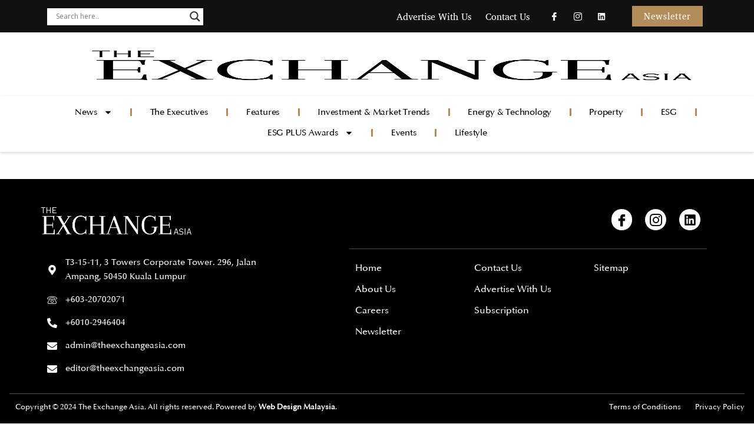

--- FILE ---
content_type: text/css
request_url: https://theexchangeasia.com/wp-content/uploads/elementor/css/post-15.css?ver=1749519991
body_size: 1583
content:
.elementor-kit-15{--e-global-color-primary:#010101;--e-global-color-secondary:#010101;--e-global-color-text:#606161;--e-global-color-accent:#B28D5A;--e-global-color-308e809:#B28D5A;--e-global-color-a291686:#B28D5A;--e-global-color-9eaa092:#DCDCDC;--e-global-color-a954db2:#F4F4F4;--e-global-color-651faef:#FFFFFF;--e-global-color-2db06a9:#FFFFFF00;--e-global-typography-primary-font-family:"Optima Medium";--e-global-typography-primary-font-size:49px;--e-global-typography-primary-font-weight:500;--e-global-typography-primary-text-transform:capitalize;--e-global-typography-primary-line-height:1em;--e-global-typography-primary-letter-spacing:0px;--e-global-typography-secondary-font-family:"Optima Medium";--e-global-typography-secondary-font-size:38px;--e-global-typography-secondary-font-weight:500;--e-global-typography-secondary-line-height:1em;--e-global-typography-secondary-letter-spacing:-1px;--e-global-typography-text-font-family:"Poppins";--e-global-typography-text-font-size:13px;--e-global-typography-text-font-weight:500;--e-global-typography-text-text-transform:capitalize;--e-global-typography-text-line-height:1em;--e-global-typography-text-letter-spacing:1px;--e-global-typography-accent-font-family:"Poppins";--e-global-typography-accent-font-size:18px;--e-global-typography-accent-font-weight:500;--e-global-typography-accent-line-height:1.4em;--e-global-typography-b2ce6af-font-family:"Inter";--e-global-typography-b2ce6af-font-size:16px;--e-global-typography-b2ce6af-line-height:1.5em;--e-global-typography-69c152f-font-family:"Inter";--e-global-typography-69c152f-font-size:14px;--e-global-typography-69c152f-line-height:1.6em;--e-global-typography-520c191-font-family:"Inter";--e-global-typography-520c191-font-size:13px;--e-global-typography-520c191-font-weight:600;--e-global-typography-520c191-text-transform:uppercase;--e-global-typography-520c191-line-height:1.2em;--e-global-typography-520c191-letter-spacing:0px;--e-global-typography-583e54c-font-family:"Optima Medium";--e-global-typography-583e54c-font-size:49px;--e-global-typography-583e54c-font-weight:700;--e-global-typography-583e54c-text-transform:capitalize;--e-global-typography-583e54c-line-height:1.1em;--e-global-typography-583e54c-letter-spacing:-2px;--e-global-typography-5d167aa-font-family:"Optima Medium";--e-global-typography-5d167aa-font-size:38px;--e-global-typography-5d167aa-font-weight:700;--e-global-typography-5d167aa-line-height:1.1em;--e-global-typography-5d167aa-letter-spacing:-1.5px;--e-global-typography-d3dae9a-font-family:"Optima Medium";--e-global-typography-d3dae9a-font-size:29.5px;--e-global-typography-d3dae9a-font-weight:700;--e-global-typography-d3dae9a-line-height:1.2em;--e-global-typography-d3dae9a-letter-spacing:-1px;--e-global-typography-83682a1-font-family:"Optima Medium";--e-global-typography-83682a1-font-size:23px;--e-global-typography-83682a1-font-weight:700;--e-global-typography-83682a1-line-height:1.2em;--e-global-typography-83682a1-letter-spacing:-1px;--e-global-typography-7044a64-font-family:"Optima Medium";--e-global-typography-7044a64-font-size:18px;--e-global-typography-7044a64-font-weight:700;--e-global-typography-7044a64-line-height:1.2em;--e-global-typography-7044a64-letter-spacing:-1px;--e-global-typography-84ca66e-font-family:"Optima Medium";--e-global-typography-84ca66e-font-size:12px;--e-global-typography-84ca66e-font-weight:700;--e-global-typography-84ca66e-text-transform:uppercase;--e-global-typography-84ca66e-line-height:1.2em;--e-global-typography-84ca66e-letter-spacing:1.5px;--e-global-typography-112b6c4-font-family:"Optima Medium";--e-global-typography-112b6c4-font-size:13px;--e-global-typography-112b6c4-font-weight:400;--e-global-typography-3715edf-font-family:"Optima Medium";--e-global-typography-3715edf-font-size:61px;--e-global-typography-3715edf-font-weight:700;--e-global-typography-3715edf-text-transform:capitalize;--e-global-typography-3715edf-line-height:1em;--e-global-typography-3715edf-letter-spacing:-2px;color:var( --e-global-color-text );font-family:var( --e-global-typography-b2ce6af-font-family ), Sans-serif;font-size:var( --e-global-typography-b2ce6af-font-size );line-height:var( --e-global-typography-b2ce6af-line-height );}.elementor-kit-15 button,.elementor-kit-15 input[type="button"],.elementor-kit-15 input[type="submit"],.elementor-kit-15 .elementor-button{background-color:var( --e-global-color-accent );font-family:var( --e-global-typography-text-font-family ), Sans-serif;font-size:var( --e-global-typography-text-font-size );font-weight:var( --e-global-typography-text-font-weight );text-transform:var( --e-global-typography-text-text-transform );line-height:var( --e-global-typography-text-line-height );letter-spacing:var( --e-global-typography-text-letter-spacing );color:var( --e-global-color-651faef );border-style:none;border-radius:0px 0px 0px 0px;}.elementor-kit-15 button:hover,.elementor-kit-15 button:focus,.elementor-kit-15 input[type="button"]:hover,.elementor-kit-15 input[type="button"]:focus,.elementor-kit-15 input[type="submit"]:hover,.elementor-kit-15 input[type="submit"]:focus,.elementor-kit-15 .elementor-button:hover,.elementor-kit-15 .elementor-button:focus{background-color:var( --e-global-color-308e809 );color:var( --e-global-color-651faef );border-style:none;}.elementor-kit-15 e-page-transition{background-color:var( --e-global-color-651faef );}.elementor-kit-15 a{color:var( --e-global-color-secondary );}.elementor-kit-15 a:hover{color:var( --e-global-color-308e809 );}.elementor-kit-15 h1{color:var( --e-global-color-secondary );font-family:var( --e-global-typography-583e54c-font-family ), Sans-serif;font-size:var( --e-global-typography-583e54c-font-size );font-weight:var( --e-global-typography-583e54c-font-weight );text-transform:var( --e-global-typography-583e54c-text-transform );line-height:var( --e-global-typography-583e54c-line-height );letter-spacing:var( --e-global-typography-583e54c-letter-spacing );}.elementor-kit-15 h2{color:var( --e-global-color-secondary );font-family:var( --e-global-typography-5d167aa-font-family ), Sans-serif;font-size:var( --e-global-typography-5d167aa-font-size );font-weight:var( --e-global-typography-5d167aa-font-weight );line-height:var( --e-global-typography-5d167aa-line-height );letter-spacing:var( --e-global-typography-5d167aa-letter-spacing );}.elementor-kit-15 h3{color:var( --e-global-color-secondary );font-family:var( --e-global-typography-d3dae9a-font-family ), Sans-serif;font-size:var( --e-global-typography-d3dae9a-font-size );font-weight:var( --e-global-typography-d3dae9a-font-weight );line-height:var( --e-global-typography-d3dae9a-line-height );letter-spacing:var( --e-global-typography-d3dae9a-letter-spacing );}.elementor-kit-15 h4{color:var( --e-global-color-secondary );font-family:var( --e-global-typography-83682a1-font-family ), Sans-serif;font-size:var( --e-global-typography-83682a1-font-size );font-weight:var( --e-global-typography-83682a1-font-weight );line-height:var( --e-global-typography-83682a1-line-height );letter-spacing:var( --e-global-typography-83682a1-letter-spacing );}.elementor-kit-15 h5{color:var( --e-global-color-secondary );font-family:var( --e-global-typography-7044a64-font-family ), Sans-serif;font-size:var( --e-global-typography-7044a64-font-size );font-weight:var( --e-global-typography-7044a64-font-weight );line-height:var( --e-global-typography-7044a64-line-height );letter-spacing:var( --e-global-typography-7044a64-letter-spacing );}.elementor-kit-15 h6{color:var( --e-global-color-secondary );font-family:var( --e-global-typography-84ca66e-font-family ), Sans-serif;font-size:var( --e-global-typography-84ca66e-font-size );font-weight:var( --e-global-typography-84ca66e-font-weight );text-transform:var( --e-global-typography-84ca66e-text-transform );line-height:var( --e-global-typography-84ca66e-line-height );letter-spacing:var( --e-global-typography-84ca66e-letter-spacing );}.elementor-kit-15 label{color:var( --e-global-color-secondary );font-family:"Montserrat", Sans-serif;font-size:16px;font-weight:600;text-transform:capitalize;line-height:1.5em;}.elementor-kit-15 input:not([type="button"]):not([type="submit"]),.elementor-kit-15 textarea,.elementor-kit-15 .elementor-field-textual{font-family:"Inter", Sans-serif;font-size:16px;font-weight:400;line-height:1.5em;color:var( --e-global-color-text );background-color:var( --e-global-color-651faef );border-style:solid;border-width:1px 1px 1px 1px;border-color:var( --e-global-color-9eaa092 );border-radius:0px 0px 0px 0px;}.elementor-kit-15 input:focus:not([type="button"]):not([type="submit"]),.elementor-kit-15 textarea:focus,.elementor-kit-15 .elementor-field-textual:focus{color:var( --e-global-color-text );background-color:var( --e-global-color-651faef );border-style:solid;border-width:1px 1px 1px 1px;border-color:var( --e-global-color-a954db2 );}.elementor-section.elementor-section-boxed > .elementor-container{max-width:1140px;}.e-con{--container-max-width:1140px;}.elementor-widget:not(:last-child){margin-block-end:20px;}.elementor-element{--widgets-spacing:20px 20px;--widgets-spacing-row:20px;--widgets-spacing-column:20px;}{}h1.entry-title{display:var(--page-title-display);}@media(max-width:1024px){.elementor-kit-15{--e-global-typography-primary-font-size:38px;--e-global-typography-secondary-font-size:31px;--e-global-typography-text-font-size:12px;--e-global-typography-accent-font-size:17px;--e-global-typography-b2ce6af-font-size:15px;--e-global-typography-69c152f-font-size:13px;--e-global-typography-520c191-font-size:12px;--e-global-typography-583e54c-font-size:38px;--e-global-typography-5d167aa-font-size:31px;--e-global-typography-d3dae9a-font-size:25px;--e-global-typography-83682a1-font-size:20.5px;--e-global-typography-7044a64-font-size:17px;--e-global-typography-84ca66e-font-size:11.4px;--e-global-typography-112b6c4-font-size:12px;--e-global-typography-3715edf-font-size:46px;font-size:var( --e-global-typography-b2ce6af-font-size );line-height:var( --e-global-typography-b2ce6af-line-height );}.elementor-kit-15 h1{font-size:var( --e-global-typography-583e54c-font-size );line-height:var( --e-global-typography-583e54c-line-height );letter-spacing:var( --e-global-typography-583e54c-letter-spacing );}.elementor-kit-15 h2{font-size:var( --e-global-typography-5d167aa-font-size );line-height:var( --e-global-typography-5d167aa-line-height );letter-spacing:var( --e-global-typography-5d167aa-letter-spacing );}.elementor-kit-15 h3{font-size:var( --e-global-typography-d3dae9a-font-size );line-height:var( --e-global-typography-d3dae9a-line-height );letter-spacing:var( --e-global-typography-d3dae9a-letter-spacing );}.elementor-kit-15 h4{font-size:var( --e-global-typography-83682a1-font-size );line-height:var( --e-global-typography-83682a1-line-height );letter-spacing:var( --e-global-typography-83682a1-letter-spacing );}.elementor-kit-15 h5{font-size:var( --e-global-typography-7044a64-font-size );line-height:var( --e-global-typography-7044a64-line-height );letter-spacing:var( --e-global-typography-7044a64-letter-spacing );}.elementor-kit-15 h6{font-size:var( --e-global-typography-84ca66e-font-size );line-height:var( --e-global-typography-84ca66e-line-height );letter-spacing:var( --e-global-typography-84ca66e-letter-spacing );}.elementor-kit-15 button,.elementor-kit-15 input[type="button"],.elementor-kit-15 input[type="submit"],.elementor-kit-15 .elementor-button{font-size:var( --e-global-typography-text-font-size );line-height:var( --e-global-typography-text-line-height );letter-spacing:var( --e-global-typography-text-letter-spacing );}.elementor-kit-15 label{font-size:15px;}.elementor-kit-15 input:not([type="button"]):not([type="submit"]),.elementor-kit-15 textarea,.elementor-kit-15 .elementor-field-textual{font-size:15px;}.elementor-section.elementor-section-boxed > .elementor-container{max-width:1024px;}.e-con{--container-max-width:1024px;}}@media(max-width:767px){.elementor-kit-15{--e-global-typography-primary-font-size:32px;--e-global-typography-secondary-font-size:27px;--e-global-typography-text-font-size:11px;--e-global-typography-accent-font-size:16px;--e-global-typography-b2ce6af-font-size:14px;--e-global-typography-69c152f-font-size:12px;--e-global-typography-520c191-font-size:11px;--e-global-typography-583e54c-font-size:32px;--e-global-typography-5d167aa-font-size:27px;--e-global-typography-d3dae9a-font-size:22px;--e-global-typography-83682a1-font-size:18.5px;--e-global-typography-7044a64-font-size:16px;--e-global-typography-84ca66e-font-size:10.7px;--e-global-typography-112b6c4-font-size:11px;--e-global-typography-3715edf-font-size:38px;font-size:var( --e-global-typography-b2ce6af-font-size );line-height:var( --e-global-typography-b2ce6af-line-height );}.elementor-kit-15 h1{font-size:var( --e-global-typography-583e54c-font-size );line-height:var( --e-global-typography-583e54c-line-height );letter-spacing:var( --e-global-typography-583e54c-letter-spacing );}.elementor-kit-15 h2{font-size:var( --e-global-typography-5d167aa-font-size );line-height:var( --e-global-typography-5d167aa-line-height );letter-spacing:var( --e-global-typography-5d167aa-letter-spacing );}.elementor-kit-15 h3{font-size:var( --e-global-typography-d3dae9a-font-size );line-height:var( --e-global-typography-d3dae9a-line-height );letter-spacing:var( --e-global-typography-d3dae9a-letter-spacing );}.elementor-kit-15 h4{font-size:var( --e-global-typography-83682a1-font-size );line-height:var( --e-global-typography-83682a1-line-height );letter-spacing:var( --e-global-typography-83682a1-letter-spacing );}.elementor-kit-15 h5{font-size:var( --e-global-typography-7044a64-font-size );line-height:var( --e-global-typography-7044a64-line-height );letter-spacing:var( --e-global-typography-7044a64-letter-spacing );}.elementor-kit-15 h6{font-size:var( --e-global-typography-84ca66e-font-size );line-height:var( --e-global-typography-84ca66e-line-height );letter-spacing:var( --e-global-typography-84ca66e-letter-spacing );}.elementor-kit-15 button,.elementor-kit-15 input[type="button"],.elementor-kit-15 input[type="submit"],.elementor-kit-15 .elementor-button{font-size:var( --e-global-typography-text-font-size );line-height:var( --e-global-typography-text-line-height );letter-spacing:var( --e-global-typography-text-letter-spacing );}.elementor-kit-15 label{font-size:14px;}.elementor-kit-15 input:not([type="button"]):not([type="submit"]),.elementor-kit-15 textarea,.elementor-kit-15 .elementor-field-textual{font-size:14px;}.elementor-section.elementor-section-boxed > .elementor-container{max-width:767px;}.e-con{--container-max-width:767px;}}/* Start custom CSS */.logged-out .custom-logout-btn {
    display: none !important;
}

/* Hide the entire my-account section when user is logged in */
.logged-in #user-registration.user-registration-MyAccount {
    display: none !important;
}

/* Ensure logout button is hidden by default and only shown when logged in */
.custom-logout-btn {
    display: none !important;
}

.logged-in .custom-logout-btn {
    display: inline-block !important;
    background-color: white;
    color: #058005;
    font-weight: bold;
    border: 2px solid white;
    padding: 10px 20px;
    border-radius: 5px;
    transition: all 0.3s ease-in-out;
}

.logged-in .custom-logout-btn:hover {
    box-shadow: 0px 4px 10px rgba(0, 0, 0, 0.2);
    transform: scale(1.05);
    background-color:white;
    color: #058005;
    font-weight: bold;
}/* End custom CSS */
/* Start Custom Fonts CSS */@font-face {
	font-family: 'Optima Medium';
	font-style: italic;
	font-weight: normal;
	font-display: auto;
	src: url('https://theexchangeasia.com/wp-content/uploads/2024/02/Optima_Italic.ttf') format('truetype');
}
@font-face {
	font-family: 'Optima Medium';
	font-style: normal;
	font-weight: normal;
	font-display: auto;
	src: url('https://theexchangeasia.com/wp-content/uploads/2024/02/Optima-Medium.ttf') format('truetype');
}
/* End Custom Fonts CSS */

--- FILE ---
content_type: text/css
request_url: https://theexchangeasia.com/wp-content/uploads/elementor/css/post-146.css?ver=1756893531
body_size: 1899
content:
.elementor-146 .elementor-element.elementor-element-575fc20d > .elementor-container > .elementor-column > .elementor-widget-wrap{align-content:center;align-items:center;}.elementor-146 .elementor-element.elementor-element-575fc20d:not(.elementor-motion-effects-element-type-background), .elementor-146 .elementor-element.elementor-element-575fc20d > .elementor-motion-effects-container > .elementor-motion-effects-layer{background-color:var( --e-global-color-astglobalcolor7 );}.elementor-146 .elementor-element.elementor-element-575fc20d{top:0px;bottom:auto;overflow:hidden;z-index:10;transition:background 0.3s, border 0.3s, border-radius 0.3s, box-shadow 0.3s;margin-top:0px;margin-bottom:0px;padding:0px 0px 0px 0px;}.elementor-146 .elementor-element.elementor-element-575fc20d + .wpr-hidden-header{top:0px;}.wpr-hidden-header{z-index:10;}.elementor-146 .elementor-element.elementor-element-575fc20d > .elementor-background-overlay{transition:background 0.3s, border-radius 0.3s, opacity 0.3s;}.elementor-146 .elementor-element.elementor-element-116924c2 > .elementor-container > .elementor-column > .elementor-widget-wrap{align-content:center;align-items:center;}.elementor-146 .elementor-element.elementor-element-524eb54e{width:auto;max-width:auto;--e-icon-list-icon-size:14px;--icon-vertical-offset:0px;}.elementor-146 .elementor-element.elementor-element-524eb54e .elementor-icon-list-items:not(.elementor-inline-items) .elementor-icon-list-item:not(:last-child){padding-bottom:calc(2px/2);}.elementor-146 .elementor-element.elementor-element-524eb54e .elementor-icon-list-items:not(.elementor-inline-items) .elementor-icon-list-item:not(:first-child){margin-top:calc(2px/2);}.elementor-146 .elementor-element.elementor-element-524eb54e .elementor-icon-list-items.elementor-inline-items .elementor-icon-list-item{margin-right:calc(2px/2);margin-left:calc(2px/2);}.elementor-146 .elementor-element.elementor-element-524eb54e .elementor-icon-list-items.elementor-inline-items{margin-right:calc(-2px/2);margin-left:calc(-2px/2);}body.rtl .elementor-146 .elementor-element.elementor-element-524eb54e .elementor-icon-list-items.elementor-inline-items .elementor-icon-list-item:after{left:calc(-2px/2);}body:not(.rtl) .elementor-146 .elementor-element.elementor-element-524eb54e .elementor-icon-list-items.elementor-inline-items .elementor-icon-list-item:after{right:calc(-2px/2);}.elementor-146 .elementor-element.elementor-element-524eb54e .elementor-icon-list-icon i{color:var( --e-global-color-308e809 );transition:color 0.3s;}.elementor-146 .elementor-element.elementor-element-524eb54e .elementor-icon-list-icon svg{fill:var( --e-global-color-308e809 );transition:fill 0.3s;}.elementor-146 .elementor-element.elementor-element-524eb54e .elementor-icon-list-item > .elementor-icon-list-text, .elementor-146 .elementor-element.elementor-element-524eb54e .elementor-icon-list-item > a{font-family:"Charis SIL", Sans-serif;font-size:16px;font-weight:400;text-transform:capitalize;line-height:1em;letter-spacing:0px;}.elementor-146 .elementor-element.elementor-element-524eb54e .elementor-icon-list-text{color:var( --e-global-color-651faef );transition:color 0.3s;}.elementor-146 .elementor-element.elementor-element-ff4869a{--grid-template-columns:repeat(0, auto);--icon-size:14px;--grid-column-gap:7px;--grid-row-gap:0px;}.elementor-146 .elementor-element.elementor-element-ff4869a .elementor-widget-container{text-align:center;}.elementor-146 .elementor-element.elementor-element-ff4869a .elementor-social-icon{background-color:var( --e-global-color-2db06a9 );}.elementor-146 .elementor-element.elementor-element-ff4869a .elementor-social-icon i{color:#FFFFFF;}.elementor-146 .elementor-element.elementor-element-ff4869a .elementor-social-icon svg{fill:#FFFFFF;}.elementor-146 .elementor-element.elementor-element-ff4869a .elementor-social-icon:hover{background-color:var( --e-global-color-2db06a9 );}.elementor-146 .elementor-element.elementor-element-ff4869a .elementor-social-icon:hover i{color:#FFFFFF;}.elementor-146 .elementor-element.elementor-element-ff4869a .elementor-social-icon:hover svg{fill:#FFFFFF;}.elementor-146 .elementor-element.elementor-element-12f4e04 .elementor-button{font-family:"Charis SIL", Sans-serif;font-size:15px;padding:10px 20px 10px 20px;}.elementor-146 .elementor-element.elementor-element-2c2f641{width:var( --container-widget-width, 100% );max-width:100%;--container-widget-width:100%;--container-widget-flex-grow:0;align-self:center;}.elementor-146 .elementor-element.elementor-element-2c2f641 > .elementor-widget-container{margin:8px -20px 0px 0px;padding:0px 0px 0px 0px;}.elementor-146 .elementor-element.elementor-element-2c2f641 img{width:100%;max-width:100%;height:80px;opacity:1;}.elementor-146 .elementor-element.elementor-element-a0cde0b > .elementor-container > .elementor-column > .elementor-widget-wrap{align-content:center;align-items:center;}.elementor-146 .elementor-element.elementor-element-a0cde0b:not(.elementor-motion-effects-element-type-background), .elementor-146 .elementor-element.elementor-element-a0cde0b > .elementor-motion-effects-container > .elementor-motion-effects-layer{background-color:var( --e-global-color-651faef );}.elementor-146 .elementor-element.elementor-element-a0cde0b > .elementor-container{max-width:1300px;}.elementor-146 .elementor-element.elementor-element-a0cde0b{box-shadow:0px 2px 5px 0px rgba(0, 0, 0, 0.15);transition:background 0.3s, border 0.3s, border-radius 0.3s, box-shadow 0.3s;margin-top:0px;margin-bottom:0px;padding:10px 10px 10px 10px;z-index:999;}.elementor-146 .elementor-element.elementor-element-a0cde0b > .elementor-background-overlay{transition:background 0.3s, border-radius 0.3s, opacity 0.3s;}.elementor-146 .elementor-element.elementor-element-52dd199 > .elementor-container > .elementor-column > .elementor-widget-wrap{align-content:center;align-items:center;}.elementor-146 .elementor-element.elementor-element-52dd199:not(.elementor-motion-effects-element-type-background), .elementor-146 .elementor-element.elementor-element-52dd199 > .elementor-motion-effects-container > .elementor-motion-effects-layer{background-color:var( --e-global-color-651faef );}.elementor-146 .elementor-element.elementor-element-52dd199{border-style:none;box-shadow:0px 2px 5px 0px rgba(0, 0, 0, 0.15);transition:background 0.3s, border 0.3s, border-radius 0.3s, box-shadow 0.3s;margin-top:0px;margin-bottom:0px;padding:10px 10px 10px 10px;z-index:999;}.elementor-146 .elementor-element.elementor-element-52dd199 > .elementor-background-overlay{transition:background 0.3s, border-radius 0.3s, opacity 0.3s;}.elementor-bc-flex-widget .elementor-146 .elementor-element.elementor-element-3f278f6.elementor-column .elementor-widget-wrap{align-items:center;}.elementor-146 .elementor-element.elementor-element-3f278f6.elementor-column.elementor-element[data-element_type="column"] > .elementor-widget-wrap.elementor-element-populated{align-content:center;align-items:center;}.elementor-146 .elementor-element.elementor-element-3f278f6.elementor-column > .elementor-widget-wrap{justify-content:center;}.elementor-146 .elementor-element.elementor-element-3f278f6 > .elementor-widget-wrap > .elementor-widget:not(.elementor-widget__width-auto):not(.elementor-widget__width-initial):not(:last-child):not(.elementor-absolute){margin-bottom:0px;}.elementor-146 .elementor-element.elementor-element-3f278f6 > .elementor-element-populated{text-align:center;padding:5px 5px 5px 5px;}.elementor-146 .elementor-element.elementor-element-6e234ff{width:var( --container-widget-width, 102.851% );max-width:102.851%;--container-widget-width:102.851%;--container-widget-flex-grow:0;--e-nav-menu-divider-content:"";--e-nav-menu-divider-style:solid;--e-nav-menu-divider-width:3px;--e-nav-menu-divider-color:var( --e-global-color-a291686 );--e-nav-menu-horizontal-menu-item-margin:calc( 1px / 2 );}.elementor-146 .elementor-element.elementor-element-6e234ff > .elementor-widget-container{margin:-5px 0px 0px 0px;}.elementor-146 .elementor-element.elementor-element-6e234ff .elementor-menu-toggle{margin-left:auto;background-color:var( --e-global-color-2db06a9 );}.elementor-146 .elementor-element.elementor-element-6e234ff .elementor-nav-menu .elementor-item{font-family:"Optima Medium", Sans-serif;font-size:15px;font-weight:300;text-transform:capitalize;line-height:1em;letter-spacing:-0.2px;}.elementor-146 .elementor-element.elementor-element-6e234ff .elementor-nav-menu--main .elementor-item{color:var( --e-global-color-secondary );fill:var( --e-global-color-secondary );padding-left:30px;padding-right:30px;padding-top:10px;padding-bottom:10px;}.elementor-146 .elementor-element.elementor-element-6e234ff .elementor-nav-menu--main .elementor-item:hover,
					.elementor-146 .elementor-element.elementor-element-6e234ff .elementor-nav-menu--main .elementor-item.elementor-item-active,
					.elementor-146 .elementor-element.elementor-element-6e234ff .elementor-nav-menu--main .elementor-item.highlighted,
					.elementor-146 .elementor-element.elementor-element-6e234ff .elementor-nav-menu--main .elementor-item:focus{color:var( --e-global-color-accent );}.elementor-146 .elementor-element.elementor-element-6e234ff .elementor-nav-menu--main:not(.e--pointer-framed) .elementor-item:before,
					.elementor-146 .elementor-element.elementor-element-6e234ff .elementor-nav-menu--main:not(.e--pointer-framed) .elementor-item:after{background-color:var( --e-global-color-a954db2 );}.elementor-146 .elementor-element.elementor-element-6e234ff .e--pointer-framed .elementor-item:before,
					.elementor-146 .elementor-element.elementor-element-6e234ff .e--pointer-framed .elementor-item:after{border-color:var( --e-global-color-a954db2 );}.elementor-146 .elementor-element.elementor-element-6e234ff .elementor-nav-menu--main .elementor-item.elementor-item-active{color:var( --e-global-color-accent );}.elementor-146 .elementor-element.elementor-element-6e234ff .elementor-nav-menu--main:not(.e--pointer-framed) .elementor-item.elementor-item-active:before,
					.elementor-146 .elementor-element.elementor-element-6e234ff .elementor-nav-menu--main:not(.e--pointer-framed) .elementor-item.elementor-item-active:after{background-color:var( --e-global-color-a954db2 );}.elementor-146 .elementor-element.elementor-element-6e234ff .e--pointer-framed .elementor-item.elementor-item-active:before,
					.elementor-146 .elementor-element.elementor-element-6e234ff .e--pointer-framed .elementor-item.elementor-item-active:after{border-color:var( --e-global-color-a954db2 );}.elementor-146 .elementor-element.elementor-element-6e234ff .elementor-nav-menu--main:not(.elementor-nav-menu--layout-horizontal) .elementor-nav-menu > li:not(:last-child){margin-bottom:1px;}.elementor-146 .elementor-element.elementor-element-6e234ff .elementor-nav-menu--dropdown a, .elementor-146 .elementor-element.elementor-element-6e234ff .elementor-menu-toggle{color:var( --e-global-color-secondary );}.elementor-146 .elementor-element.elementor-element-6e234ff .elementor-nav-menu--dropdown{background-color:var( --e-global-color-651faef );border-style:solid;border-width:0px 0px 0px 8px;border-color:var( --e-global-color-a291686 );}.elementor-146 .elementor-element.elementor-element-6e234ff .elementor-nav-menu--dropdown a:hover,
					.elementor-146 .elementor-element.elementor-element-6e234ff .elementor-nav-menu--dropdown a.elementor-item-active,
					.elementor-146 .elementor-element.elementor-element-6e234ff .elementor-nav-menu--dropdown a.highlighted,
					.elementor-146 .elementor-element.elementor-element-6e234ff .elementor-menu-toggle:hover{color:var( --e-global-color-308e809 );}.elementor-146 .elementor-element.elementor-element-6e234ff .elementor-nav-menu--dropdown a:hover,
					.elementor-146 .elementor-element.elementor-element-6e234ff .elementor-nav-menu--dropdown a.elementor-item-active,
					.elementor-146 .elementor-element.elementor-element-6e234ff .elementor-nav-menu--dropdown a.highlighted{background-color:var( --e-global-color-a954db2 );}.elementor-146 .elementor-element.elementor-element-6e234ff .elementor-nav-menu--dropdown a.elementor-item-active{color:var( --e-global-color-308e809 );background-color:var( --e-global-color-a954db2 );}.elementor-146 .elementor-element.elementor-element-6e234ff .elementor-nav-menu--dropdown .elementor-item, .elementor-146 .elementor-element.elementor-element-6e234ff .elementor-nav-menu--dropdown  .elementor-sub-item{font-family:"Inter", Sans-serif;font-size:14px;}.elementor-146 .elementor-element.elementor-element-6e234ff .elementor-nav-menu--main .elementor-nav-menu--dropdown, .elementor-146 .elementor-element.elementor-element-6e234ff .elementor-nav-menu__container.elementor-nav-menu--dropdown{box-shadow:0px 10px 40px -5px rgba(0, 0, 0, 0.15);}.elementor-146 .elementor-element.elementor-element-6e234ff .elementor-nav-menu--dropdown a{padding-left:10px;padding-right:10px;padding-top:10px;padding-bottom:10px;}.elementor-146 .elementor-element.elementor-element-6e234ff .elementor-nav-menu--dropdown li:not(:last-child){border-style:solid;border-color:var( --e-global-color-9eaa092 );border-bottom-width:1px;}.elementor-146 .elementor-element.elementor-element-6e234ff .elementor-nav-menu--main > .elementor-nav-menu > li > .elementor-nav-menu--dropdown, .elementor-146 .elementor-element.elementor-element-6e234ff .elementor-nav-menu__container.elementor-nav-menu--dropdown{margin-top:25px !important;}.elementor-146 .elementor-element.elementor-element-6e234ff div.elementor-menu-toggle{color:var( --e-global-color-secondary );}.elementor-146 .elementor-element.elementor-element-6e234ff div.elementor-menu-toggle svg{fill:var( --e-global-color-secondary );}.elementor-146 .elementor-element.elementor-element-6e234ff div.elementor-menu-toggle:hover{color:var( --e-global-color-308e809 );}.elementor-146 .elementor-element.elementor-element-6e234ff div.elementor-menu-toggle:hover svg{fill:var( --e-global-color-308e809 );}.elementor-146 .elementor-element.elementor-element-6e234ff .elementor-menu-toggle:hover{background-color:var( --e-global-color-a954db2 );}@media(max-width:1024px){.elementor-146 .elementor-element.elementor-element-575fc20d{top:0px;bottom:auto;padding:0px 10px 0px 10px;}.elementor-146 .elementor-element.elementor-element-575fc20d + .wpr-hidden-header{top:0px;}.elementor-146 .elementor-element.elementor-element-524eb54e{width:100%;max-width:100%;}.elementor-146 .elementor-element.elementor-element-524eb54e .elementor-icon-list-item > .elementor-icon-list-text, .elementor-146 .elementor-element.elementor-element-524eb54e .elementor-icon-list-item > a{font-size:16px;}.elementor-146 .elementor-element.elementor-element-ff4869a .elementor-widget-container{text-align:center;}.elementor-146 .elementor-element.elementor-element-ff4869a{--icon-size:15px;--grid-column-gap:5px;}.elementor-146 .elementor-element.elementor-element-2c2f641{text-align:center;}.elementor-146 .elementor-element.elementor-element-a0cde0b{padding:0px 10px 0px 10px;}.elementor-146 .elementor-element.elementor-element-52dd199 > .elementor-container{text-align:center;}.elementor-146 .elementor-element.elementor-element-52dd199{margin-top:0px;margin-bottom:0px;padding:0px 0px 0px 0px;}.elementor-bc-flex-widget .elementor-146 .elementor-element.elementor-element-3f278f6.elementor-column .elementor-widget-wrap{align-items:center;}.elementor-146 .elementor-element.elementor-element-3f278f6.elementor-column.elementor-element[data-element_type="column"] > .elementor-widget-wrap.elementor-element-populated{align-content:center;align-items:center;}.elementor-146 .elementor-element.elementor-element-3f278f6.elementor-column > .elementor-widget-wrap{justify-content:center;}.elementor-146 .elementor-element.elementor-element-3f278f6 > .elementor-element-populated{margin:0px 0px 0px 0px;--e-column-margin-right:0px;--e-column-margin-left:0px;padding:0px 0px 0px 0px;}.elementor-146 .elementor-element.elementor-element-6e234ff{width:var( --container-widget-width, 100% );max-width:100%;--container-widget-width:100%;--container-widget-flex-grow:0;align-self:center;--e-nav-menu-horizontal-menu-item-margin:calc( 0px / 2 );--nav-menu-icon-size:22px;}.elementor-146 .elementor-element.elementor-element-6e234ff > .elementor-widget-container{margin:0px 0px 0px 0px;}.elementor-146 .elementor-element.elementor-element-6e234ff .elementor-nav-menu .elementor-item{font-size:15px;line-height:0.8em;letter-spacing:-0.9px;word-spacing:0.2em;}.elementor-146 .elementor-element.elementor-element-6e234ff .elementor-nav-menu--main .elementor-item{padding-left:12px;padding-right:12px;padding-top:0px;padding-bottom:0px;}.elementor-146 .elementor-element.elementor-element-6e234ff .elementor-nav-menu--main:not(.elementor-nav-menu--layout-horizontal) .elementor-nav-menu > li:not(:last-child){margin-bottom:0px;}.elementor-146 .elementor-element.elementor-element-6e234ff .elementor-nav-menu--dropdown .elementor-item, .elementor-146 .elementor-element.elementor-element-6e234ff .elementor-nav-menu--dropdown  .elementor-sub-item{font-size:15px;}.elementor-146 .elementor-element.elementor-element-6e234ff .elementor-nav-menu--dropdown a{padding-left:15px;padding-right:15px;padding-top:12px;padding-bottom:12px;}.elementor-146 .elementor-element.elementor-element-6e234ff .elementor-nav-menu--main > .elementor-nav-menu > li > .elementor-nav-menu--dropdown, .elementor-146 .elementor-element.elementor-element-6e234ff .elementor-nav-menu__container.elementor-nav-menu--dropdown{margin-top:16px !important;}}@media(max-width:767px){.elementor-146 .elementor-element.elementor-element-575fc20d{top:0px;bottom:auto;padding:10px 15px 10px 15px;}.elementor-146 .elementor-element.elementor-element-575fc20d + .wpr-hidden-header{top:0px;}.elementor-146 .elementor-element.elementor-element-7673e803{width:40%;}.elementor-146 .elementor-element.elementor-element-7673e803 > .elementor-element-populated{padding:0px 0px 0px 0px;}.elementor-146 .elementor-element.elementor-element-3dd41b50{width:60%;}.elementor-146 .elementor-element.elementor-element-3dd41b50 > .elementor-element-populated{padding:0px 0px 0px 0px;}.elementor-146 .elementor-element.elementor-element-524eb54e .elementor-icon-list-items:not(.elementor-inline-items) .elementor-icon-list-item:not(:last-child){padding-bottom:calc(0px/2);}.elementor-146 .elementor-element.elementor-element-524eb54e .elementor-icon-list-items:not(.elementor-inline-items) .elementor-icon-list-item:not(:first-child){margin-top:calc(0px/2);}.elementor-146 .elementor-element.elementor-element-524eb54e .elementor-icon-list-items.elementor-inline-items .elementor-icon-list-item{margin-right:calc(0px/2);margin-left:calc(0px/2);}.elementor-146 .elementor-element.elementor-element-524eb54e .elementor-icon-list-items.elementor-inline-items{margin-right:calc(-0px/2);margin-left:calc(-0px/2);}body.rtl .elementor-146 .elementor-element.elementor-element-524eb54e .elementor-icon-list-items.elementor-inline-items .elementor-icon-list-item:after{left:calc(-0px/2);}body:not(.rtl) .elementor-146 .elementor-element.elementor-element-524eb54e .elementor-icon-list-items.elementor-inline-items .elementor-icon-list-item:after{right:calc(-0px/2);}.elementor-146 .elementor-element.elementor-element-524eb54e .elementor-icon-list-item > .elementor-icon-list-text, .elementor-146 .elementor-element.elementor-element-524eb54e .elementor-icon-list-item > a{font-size:32px;}.elementor-146 .elementor-element.elementor-element-ff4869a{--icon-size:12px;}.elementor-146 .elementor-element.elementor-element-2c2f641{width:var( --container-widget-width, 369.497px );max-width:369.497px;--container-widget-width:369.497px;--container-widget-flex-grow:0;}.elementor-146 .elementor-element.elementor-element-2c2f641 img{width:92%;max-width:91%;height:81px;}.elementor-146 .elementor-element.elementor-element-a0cde0b{padding:0px 5px 0px 5px;}.elementor-146 .elementor-element.elementor-element-80445a7{width:100%;}.elementor-146 .elementor-element.elementor-element-52dd199{padding:0px 5px 0px 5px;}.elementor-146 .elementor-element.elementor-element-3f278f6{width:100%;}.elementor-146 .elementor-element.elementor-element-3f278f6 > .elementor-widget-wrap > .elementor-widget:not(.elementor-widget__width-auto):not(.elementor-widget__width-initial):not(:last-child):not(.elementor-absolute){margin-bottom:20px;}.elementor-146 .elementor-element.elementor-element-3f278f6 > .elementor-element-populated{margin:-2px -4px -4px -4px;--e-column-margin-right:-4px;--e-column-margin-left:-4px;padding:-8px -8px -8px -8px;}.elementor-146 .elementor-element.elementor-element-6e234ff{width:var( --container-widget-width, 104.774% );max-width:104.774%;--container-widget-width:104.774%;--container-widget-flex-grow:0;--nav-menu-icon-size:21px;}.elementor-146 .elementor-element.elementor-element-6e234ff > .elementor-widget-container{margin:0px 0px 0px 0px;}.elementor-146 .elementor-element.elementor-element-6e234ff .elementor-nav-menu .elementor-item{font-size:24px;letter-spacing:0.2px;word-spacing:0.2em;}.elementor-146 .elementor-element.elementor-element-6e234ff .elementor-nav-menu--dropdown .elementor-item, .elementor-146 .elementor-element.elementor-element-6e234ff .elementor-nav-menu--dropdown  .elementor-sub-item{font-size:11px;}.elementor-146 .elementor-element.elementor-element-6e234ff .elementor-nav-menu--dropdown a{padding-left:12px;padding-right:12px;padding-top:10px;padding-bottom:10px;}.elementor-146 .elementor-element.elementor-element-6e234ff .elementor-nav-menu--main > .elementor-nav-menu > li > .elementor-nav-menu--dropdown, .elementor-146 .elementor-element.elementor-element-6e234ff .elementor-nav-menu__container.elementor-nav-menu--dropdown{margin-top:13px !important;}}@media(min-width:768px){.elementor-146 .elementor-element.elementor-element-7673e803{width:25%;}.elementor-146 .elementor-element.elementor-element-85faa15{width:25%;}.elementor-146 .elementor-element.elementor-element-3dd41b50{width:49.666%;}.elementor-146 .elementor-element.elementor-element-5fc55cee{width:48%;}.elementor-146 .elementor-element.elementor-element-470f5147{width:25.333%;}.elementor-146 .elementor-element.elementor-element-70dc9fa{width:26%;}.elementor-146 .elementor-element.elementor-element-3f278f6{width:100%;}}@media(max-width:1024px) and (min-width:768px){.elementor-146 .elementor-element.elementor-element-7673e803{width:100%;}.elementor-146 .elementor-element.elementor-element-3dd41b50{width:100%;}.elementor-146 .elementor-element.elementor-element-5fc55cee{width:58%;}.elementor-146 .elementor-element.elementor-element-470f5147{width:22%;}.elementor-146 .elementor-element.elementor-element-70dc9fa{width:20%;}.elementor-146 .elementor-element.elementor-element-80445a7{width:100%;}.elementor-146 .elementor-element.elementor-element-3f278f6{width:100%;}}/* Start Custom Fonts CSS */@font-face {
	font-family: 'Optima Medium';
	font-style: italic;
	font-weight: normal;
	font-display: auto;
	src: url('https://theexchangeasia.com/wp-content/uploads/2024/02/Optima_Italic.ttf') format('truetype');
}
@font-face {
	font-family: 'Optima Medium';
	font-style: normal;
	font-weight: normal;
	font-display: auto;
	src: url('https://theexchangeasia.com/wp-content/uploads/2024/02/Optima-Medium.ttf') format('truetype');
}
/* End Custom Fonts CSS */

--- FILE ---
content_type: text/css
request_url: https://theexchangeasia.com/wp-content/uploads/elementor/css/post-378.css?ver=1749519991
body_size: 1168
content:
.elementor-378 .elementor-element.elementor-element-184119b:not(.elementor-motion-effects-element-type-background), .elementor-378 .elementor-element.elementor-element-184119b > .elementor-motion-effects-container > .elementor-motion-effects-layer{background-color:#000000;}.elementor-378 .elementor-element.elementor-element-184119b{transition:background 0.3s, border 0.3s, border-radius 0.3s, box-shadow 0.3s;padding:30px 10px 20px 10px;}.elementor-378 .elementor-element.elementor-element-184119b > .elementor-background-overlay{transition:background 0.3s, border-radius 0.3s, opacity 0.3s;}.elementor-378 .elementor-element.elementor-element-3f73dc3 > .elementor-element-populated{padding:10px 50px 10px 10px;}.elementor-378 .elementor-element.elementor-element-9bd036d > .elementor-widget-container{margin:-4px 30px 0px -29px;}.elementor-378 .elementor-element.elementor-element-9bd036d{text-align:left;}.elementor-378 .elementor-element.elementor-element-9bd036d img{width:63%;border-style:none;}.elementor-378 .elementor-element.elementor-element-b1ba55c > .elementor-widget-container{padding:0px 50px 0px 0px;}.elementor-378 .elementor-element.elementor-element-b1ba55c .elementor-icon-list-items:not(.elementor-inline-items) .elementor-icon-list-item:not(:last-child){padding-bottom:calc(15px/2);}.elementor-378 .elementor-element.elementor-element-b1ba55c .elementor-icon-list-items:not(.elementor-inline-items) .elementor-icon-list-item:not(:first-child){margin-top:calc(15px/2);}.elementor-378 .elementor-element.elementor-element-b1ba55c .elementor-icon-list-items.elementor-inline-items .elementor-icon-list-item{margin-right:calc(15px/2);margin-left:calc(15px/2);}.elementor-378 .elementor-element.elementor-element-b1ba55c .elementor-icon-list-items.elementor-inline-items{margin-right:calc(-15px/2);margin-left:calc(-15px/2);}body.rtl .elementor-378 .elementor-element.elementor-element-b1ba55c .elementor-icon-list-items.elementor-inline-items .elementor-icon-list-item:after{left:calc(-15px/2);}body:not(.rtl) .elementor-378 .elementor-element.elementor-element-b1ba55c .elementor-icon-list-items.elementor-inline-items .elementor-icon-list-item:after{right:calc(-15px/2);}.elementor-378 .elementor-element.elementor-element-b1ba55c .elementor-icon-list-icon i{color:#FFFFFF;transition:color 0.3s;}.elementor-378 .elementor-element.elementor-element-b1ba55c .elementor-icon-list-icon svg{fill:#FFFFFF;transition:fill 0.3s;}.elementor-378 .elementor-element.elementor-element-b1ba55c{--e-icon-list-icon-size:17px;--icon-vertical-offset:0px;}.elementor-378 .elementor-element.elementor-element-b1ba55c .elementor-icon-list-icon{padding-right:5px;}.elementor-378 .elementor-element.elementor-element-b1ba55c .elementor-icon-list-item > .elementor-icon-list-text, .elementor-378 .elementor-element.elementor-element-b1ba55c .elementor-icon-list-item > a{font-family:"Optima Medium", Sans-serif;font-size:15px;font-weight:500;}.elementor-378 .elementor-element.elementor-element-b1ba55c .elementor-icon-list-text{color:#FFFFFF;transition:color 0.3s;}.elementor-378 .elementor-element.elementor-element-0720772 > .elementor-element-populated{border-style:solid;border-width:0px 0px 1px 0px;border-color:#6D6D6DAB;}.elementor-378 .elementor-element.elementor-element-d2d66ae{--grid-template-columns:repeat(0, auto);--icon-size:21px;--grid-column-gap:15px;--grid-row-gap:0px;}.elementor-378 .elementor-element.elementor-element-d2d66ae .elementor-widget-container{text-align:right;}.elementor-378 .elementor-element.elementor-element-d2d66ae > .elementor-widget-container{padding:0px 0px 20px 0px;}.elementor-378 .elementor-element.elementor-element-d2d66ae .elementor-social-icon{background-color:#FFFFFF;--icon-padding:0.4em;border-style:solid;border-width:1px 1px 1px 1px;border-color:#000000;}.elementor-378 .elementor-element.elementor-element-d2d66ae .elementor-social-icon i{color:var( --e-global-color-secondary );}.elementor-378 .elementor-element.elementor-element-d2d66ae .elementor-social-icon svg{fill:var( --e-global-color-secondary );}.elementor-378 .elementor-element.elementor-element-d2d66ae .elementor-icon{border-radius:50px 50px 50px 50px;}.elementor-378 .elementor-element.elementor-element-d2d66ae .elementor-social-icon:hover{background-color:#FFFFFF00;}.elementor-378 .elementor-element.elementor-element-d2d66ae .elementor-social-icon:hover i{color:#FFFFFF;}.elementor-378 .elementor-element.elementor-element-d2d66ae .elementor-social-icon:hover svg{fill:#FFFFFF;}.elementor-378 .elementor-element.elementor-element-d9af64a{padding:10px 0px 0px 0px;}.elementor-378 .elementor-element.elementor-element-3cbbaa9 .elementor-icon-list-items:not(.elementor-inline-items) .elementor-icon-list-item:not(:last-child){padding-bottom:calc(12px/2);}.elementor-378 .elementor-element.elementor-element-3cbbaa9 .elementor-icon-list-items:not(.elementor-inline-items) .elementor-icon-list-item:not(:first-child){margin-top:calc(12px/2);}.elementor-378 .elementor-element.elementor-element-3cbbaa9 .elementor-icon-list-items.elementor-inline-items .elementor-icon-list-item{margin-right:calc(12px/2);margin-left:calc(12px/2);}.elementor-378 .elementor-element.elementor-element-3cbbaa9 .elementor-icon-list-items.elementor-inline-items{margin-right:calc(-12px/2);margin-left:calc(-12px/2);}body.rtl .elementor-378 .elementor-element.elementor-element-3cbbaa9 .elementor-icon-list-items.elementor-inline-items .elementor-icon-list-item:after{left:calc(-12px/2);}body:not(.rtl) .elementor-378 .elementor-element.elementor-element-3cbbaa9 .elementor-icon-list-items.elementor-inline-items .elementor-icon-list-item:after{right:calc(-12px/2);}.elementor-378 .elementor-element.elementor-element-3cbbaa9 .elementor-icon-list-icon i{color:var( --e-global-color-651faef );transition:color 0.3s;}.elementor-378 .elementor-element.elementor-element-3cbbaa9 .elementor-icon-list-icon svg{fill:var( --e-global-color-651faef );transition:fill 0.3s;}.elementor-378 .elementor-element.elementor-element-3cbbaa9{--e-icon-list-icon-size:13px;--icon-vertical-align:flex-start;--icon-vertical-offset:5px;}.elementor-378 .elementor-element.elementor-element-3cbbaa9 .elementor-icon-list-item > .elementor-icon-list-text, .elementor-378 .elementor-element.elementor-element-3cbbaa9 .elementor-icon-list-item > a{font-family:"Optima Medium", Sans-serif;font-size:16px;font-weight:500;line-height:1.5em;}.elementor-378 .elementor-element.elementor-element-3cbbaa9 .elementor-icon-list-text{color:#FFFFFF;transition:color 0.3s;}.elementor-378 .elementor-element.elementor-element-3cbbaa9 .elementor-icon-list-item:hover .elementor-icon-list-text{color:var( --e-global-color-accent );}.elementor-378 .elementor-element.elementor-element-220d58c .elementor-icon-list-items:not(.elementor-inline-items) .elementor-icon-list-item:not(:last-child){padding-bottom:calc(12px/2);}.elementor-378 .elementor-element.elementor-element-220d58c .elementor-icon-list-items:not(.elementor-inline-items) .elementor-icon-list-item:not(:first-child){margin-top:calc(12px/2);}.elementor-378 .elementor-element.elementor-element-220d58c .elementor-icon-list-items.elementor-inline-items .elementor-icon-list-item{margin-right:calc(12px/2);margin-left:calc(12px/2);}.elementor-378 .elementor-element.elementor-element-220d58c .elementor-icon-list-items.elementor-inline-items{margin-right:calc(-12px/2);margin-left:calc(-12px/2);}body.rtl .elementor-378 .elementor-element.elementor-element-220d58c .elementor-icon-list-items.elementor-inline-items .elementor-icon-list-item:after{left:calc(-12px/2);}body:not(.rtl) .elementor-378 .elementor-element.elementor-element-220d58c .elementor-icon-list-items.elementor-inline-items .elementor-icon-list-item:after{right:calc(-12px/2);}.elementor-378 .elementor-element.elementor-element-220d58c .elementor-icon-list-icon i{color:var( --e-global-color-651faef );transition:color 0.3s;}.elementor-378 .elementor-element.elementor-element-220d58c .elementor-icon-list-icon svg{fill:var( --e-global-color-651faef );transition:fill 0.3s;}.elementor-378 .elementor-element.elementor-element-220d58c{--e-icon-list-icon-size:13px;--icon-vertical-align:flex-start;--icon-vertical-offset:5px;}.elementor-378 .elementor-element.elementor-element-220d58c .elementor-icon-list-item > .elementor-icon-list-text, .elementor-378 .elementor-element.elementor-element-220d58c .elementor-icon-list-item > a{font-family:"Optima Medium", Sans-serif;font-size:16px;font-weight:500;line-height:1.5em;}.elementor-378 .elementor-element.elementor-element-220d58c .elementor-icon-list-text{color:#FFFFFF;transition:color 0.3s;}.elementor-378 .elementor-element.elementor-element-220d58c .elementor-icon-list-item:hover .elementor-icon-list-text{color:var( --e-global-color-accent );}.elementor-378 .elementor-element.elementor-element-16d8c5d .elementor-icon-list-items:not(.elementor-inline-items) .elementor-icon-list-item:not(:last-child){padding-bottom:calc(12px/2);}.elementor-378 .elementor-element.elementor-element-16d8c5d .elementor-icon-list-items:not(.elementor-inline-items) .elementor-icon-list-item:not(:first-child){margin-top:calc(12px/2);}.elementor-378 .elementor-element.elementor-element-16d8c5d .elementor-icon-list-items.elementor-inline-items .elementor-icon-list-item{margin-right:calc(12px/2);margin-left:calc(12px/2);}.elementor-378 .elementor-element.elementor-element-16d8c5d .elementor-icon-list-items.elementor-inline-items{margin-right:calc(-12px/2);margin-left:calc(-12px/2);}body.rtl .elementor-378 .elementor-element.elementor-element-16d8c5d .elementor-icon-list-items.elementor-inline-items .elementor-icon-list-item:after{left:calc(-12px/2);}body:not(.rtl) .elementor-378 .elementor-element.elementor-element-16d8c5d .elementor-icon-list-items.elementor-inline-items .elementor-icon-list-item:after{right:calc(-12px/2);}.elementor-378 .elementor-element.elementor-element-16d8c5d .elementor-icon-list-icon i{color:var( --e-global-color-651faef );transition:color 0.3s;}.elementor-378 .elementor-element.elementor-element-16d8c5d .elementor-icon-list-icon svg{fill:var( --e-global-color-651faef );transition:fill 0.3s;}.elementor-378 .elementor-element.elementor-element-16d8c5d{--e-icon-list-icon-size:13px;--icon-vertical-align:flex-start;--icon-vertical-offset:5px;}.elementor-378 .elementor-element.elementor-element-16d8c5d .elementor-icon-list-item > .elementor-icon-list-text, .elementor-378 .elementor-element.elementor-element-16d8c5d .elementor-icon-list-item > a{font-family:"Optima Medium", Sans-serif;font-size:16px;font-weight:500;line-height:1.5em;}.elementor-378 .elementor-element.elementor-element-16d8c5d .elementor-icon-list-text{color:#FFFFFF;transition:color 0.3s;}.elementor-378 .elementor-element.elementor-element-16d8c5d .elementor-icon-list-item:hover .elementor-icon-list-text{color:var( --e-global-color-accent );}.elementor-378 .elementor-element.elementor-element-d7069be > .elementor-container > .elementor-column > .elementor-widget-wrap{align-content:center;align-items:center;}.elementor-378 .elementor-element.elementor-element-d7069be:not(.elementor-motion-effects-element-type-background), .elementor-378 .elementor-element.elementor-element-d7069be > .elementor-motion-effects-container > .elementor-motion-effects-layer{background-color:#000000;}.elementor-378 .elementor-element.elementor-element-d7069be > .elementor-container{max-width:1300px;}.elementor-378 .elementor-element.elementor-element-d7069be{border-style:none;transition:background 0.3s, border 0.3s, border-radius 0.3s, box-shadow 0.3s;padding:0em 1em 1em 1em;}.elementor-378 .elementor-element.elementor-element-d7069be > .elementor-background-overlay{transition:background 0.3s, border-radius 0.3s, opacity 0.3s;}.elementor-378 .elementor-element.elementor-element-c6f7bf1 > .elementor-element-populated{border-style:solid;border-width:1px 0px 0px 0px;border-color:#6D6D6DAB;padding:10px 0px 0px 10px;}.elementor-378 .elementor-element.elementor-element-a877237 .elementor-heading-title{font-family:"Optima Medium", Sans-serif;font-size:13px;font-weight:400;letter-spacing:0px;color:var( --e-global-color-651faef );}.elementor-378 .elementor-element.elementor-element-5fd5826.elementor-column > .elementor-widget-wrap{justify-content:flex-end;}.elementor-378 .elementor-element.elementor-element-5fd5826 > .elementor-element-populated{border-style:solid;border-width:1px 0px 0px 0px;border-color:#6D6D6DAB;padding:10px 0px 0px 0px;}.elementor-378 .elementor-element.elementor-element-49b5797{width:auto;max-width:auto;--e-icon-list-icon-size:14px;--icon-vertical-offset:0px;}.elementor-378 .elementor-element.elementor-element-49b5797 .elementor-icon-list-items:not(.elementor-inline-items) .elementor-icon-list-item:not(:last-child){padding-bottom:calc(2px/2);}.elementor-378 .elementor-element.elementor-element-49b5797 .elementor-icon-list-items:not(.elementor-inline-items) .elementor-icon-list-item:not(:first-child){margin-top:calc(2px/2);}.elementor-378 .elementor-element.elementor-element-49b5797 .elementor-icon-list-items.elementor-inline-items .elementor-icon-list-item{margin-right:calc(2px/2);margin-left:calc(2px/2);}.elementor-378 .elementor-element.elementor-element-49b5797 .elementor-icon-list-items.elementor-inline-items{margin-right:calc(-2px/2);margin-left:calc(-2px/2);}body.rtl .elementor-378 .elementor-element.elementor-element-49b5797 .elementor-icon-list-items.elementor-inline-items .elementor-icon-list-item:after{left:calc(-2px/2);}body:not(.rtl) .elementor-378 .elementor-element.elementor-element-49b5797 .elementor-icon-list-items.elementor-inline-items .elementor-icon-list-item:after{right:calc(-2px/2);}.elementor-378 .elementor-element.elementor-element-49b5797 .elementor-icon-list-icon i{color:var( --e-global-color-308e809 );transition:color 0.3s;}.elementor-378 .elementor-element.elementor-element-49b5797 .elementor-icon-list-icon svg{fill:var( --e-global-color-308e809 );transition:fill 0.3s;}.elementor-378 .elementor-element.elementor-element-49b5797 .elementor-icon-list-item > .elementor-icon-list-text, .elementor-378 .elementor-element.elementor-element-49b5797 .elementor-icon-list-item > a{font-family:var( --e-global-typography-112b6c4-font-family ), Sans-serif;font-size:var( --e-global-typography-112b6c4-font-size );font-weight:var( --e-global-typography-112b6c4-font-weight );}.elementor-378 .elementor-element.elementor-element-49b5797 .elementor-icon-list-text{color:var( --e-global-color-651faef );transition:color 0.3s;}@media(max-width:1024px){.elementor-378 .elementor-element.elementor-element-184119b{padding:30px 20px 30px 20px;}.elementor-378 .elementor-element.elementor-element-9bd036d img{width:90%;}.elementor-378 .elementor-element.elementor-element-b1ba55c{--icon-vertical-align:flex-start;--icon-vertical-offset:4px;}.elementor-378 .elementor-element.elementor-element-b1ba55c .elementor-icon-list-item > .elementor-icon-list-text, .elementor-378 .elementor-element.elementor-element-b1ba55c .elementor-icon-list-item > a{font-size:14px;}.elementor-378 .elementor-element.elementor-element-d2d66ae .elementor-widget-container{text-align:right;}.elementor-378 .elementor-element.elementor-element-d2d66ae > .elementor-widget-container{padding:0px 0px 0px 0px;}.elementor-378 .elementor-element.elementor-element-d2d66ae{--icon-size:18px;--grid-column-gap:18px;}.elementor-378 .elementor-element.elementor-element-d9af64a{margin-top:0px;margin-bottom:0px;padding:10px 0px 0px 40px;}.elementor-378 .elementor-element.elementor-element-3cbbaa9 .elementor-icon-list-item > .elementor-icon-list-text, .elementor-378 .elementor-element.elementor-element-3cbbaa9 .elementor-icon-list-item > a{font-size:15px;}.elementor-378 .elementor-element.elementor-element-220d58c .elementor-icon-list-item > .elementor-icon-list-text, .elementor-378 .elementor-element.elementor-element-220d58c .elementor-icon-list-item > a{font-size:15px;}.elementor-378 .elementor-element.elementor-element-16d8c5d .elementor-icon-list-item > .elementor-icon-list-text, .elementor-378 .elementor-element.elementor-element-16d8c5d .elementor-icon-list-item > a{font-size:15px;}.elementor-378 .elementor-element.elementor-element-a877237 > .elementor-widget-container{padding:0em 4em 0em 0em;}.elementor-378 .elementor-element.elementor-element-a877237 .elementor-heading-title{font-size:12px;}.elementor-378 .elementor-element.elementor-element-49b5797 .elementor-icon-list-item > .elementor-icon-list-text, .elementor-378 .elementor-element.elementor-element-49b5797 .elementor-icon-list-item > a{font-size:var( --e-global-typography-112b6c4-font-size );}}@media(max-width:767px){.elementor-378 .elementor-element.elementor-element-184119b{padding:30px 20px 30px 20px;}.elementor-378 .elementor-element.elementor-element-3f73dc3 > .elementor-element-populated{padding:0px 0px 0px 0px;}.elementor-378 .elementor-element.elementor-element-9bd036d > .elementor-widget-container{margin:0px 0px 0px 0px;}.elementor-378 .elementor-element.elementor-element-9bd036d{text-align:center;}.elementor-378 .elementor-element.elementor-element-9bd036d img{width:70%;}.elementor-378 .elementor-element.elementor-element-b1ba55c > .elementor-widget-container{padding:0px 0px 0px 0px;}.elementor-378 .elementor-element.elementor-element-f1db902 > .elementor-element-populated{padding:30px 0px 0px 0px;}.elementor-378 .elementor-element.elementor-element-d2d66ae .elementor-widget-container{text-align:center;}.elementor-378 .elementor-element.elementor-element-d2d66ae > .elementor-widget-container{padding:0px 0px 10px 0px;}.elementor-378 .elementor-element.elementor-element-d2d66ae{--icon-size:16px;}.elementor-378 .elementor-element.elementor-element-d9af64a{padding:10px 0px 0px 0px;}.elementor-378 .elementor-element.elementor-element-6229937{width:100%;}.elementor-378 .elementor-element.elementor-element-3cbbaa9 .elementor-icon-list-item > .elementor-icon-list-text, .elementor-378 .elementor-element.elementor-element-3cbbaa9 .elementor-icon-list-item > a{font-size:14px;}.elementor-378 .elementor-element.elementor-element-b5d0bf5{width:100%;}.elementor-378 .elementor-element.elementor-element-b5d0bf5 > .elementor-element-populated{padding:0px 0px 0px 0px;}.elementor-378 .elementor-element.elementor-element-220d58c .elementor-icon-list-item > .elementor-icon-list-text, .elementor-378 .elementor-element.elementor-element-220d58c .elementor-icon-list-item > a{font-size:14px;}.elementor-378 .elementor-element.elementor-element-f81631a{width:100%;}.elementor-378 .elementor-element.elementor-element-f81631a > .elementor-element-populated{padding:10px 0px 0px 0px;}.elementor-378 .elementor-element.elementor-element-16d8c5d .elementor-icon-list-item > .elementor-icon-list-text, .elementor-378 .elementor-element.elementor-element-16d8c5d .elementor-icon-list-item > a{font-size:14px;}.elementor-378 .elementor-element.elementor-element-c6f7bf1 > .elementor-element-populated{border-width:0px 0px 0px 0px;padding:20px 10px 0px 10px;}.elementor-378 .elementor-element.elementor-element-a877237 > .elementor-widget-container{padding:0em 0em 0em 0em;}.elementor-378 .elementor-element.elementor-element-a877237{text-align:center;}.elementor-378 .elementor-element.elementor-element-a877237 .elementor-heading-title{font-size:11px;}.elementor-378 .elementor-element.elementor-element-5fd5826.elementor-column > .elementor-widget-wrap{justify-content:center;}.elementor-378 .elementor-element.elementor-element-49b5797 .elementor-icon-list-items:not(.elementor-inline-items) .elementor-icon-list-item:not(:last-child){padding-bottom:calc(0px/2);}.elementor-378 .elementor-element.elementor-element-49b5797 .elementor-icon-list-items:not(.elementor-inline-items) .elementor-icon-list-item:not(:first-child){margin-top:calc(0px/2);}.elementor-378 .elementor-element.elementor-element-49b5797 .elementor-icon-list-items.elementor-inline-items .elementor-icon-list-item{margin-right:calc(0px/2);margin-left:calc(0px/2);}.elementor-378 .elementor-element.elementor-element-49b5797 .elementor-icon-list-items.elementor-inline-items{margin-right:calc(-0px/2);margin-left:calc(-0px/2);}body.rtl .elementor-378 .elementor-element.elementor-element-49b5797 .elementor-icon-list-items.elementor-inline-items .elementor-icon-list-item:after{left:calc(-0px/2);}body:not(.rtl) .elementor-378 .elementor-element.elementor-element-49b5797 .elementor-icon-list-items.elementor-inline-items .elementor-icon-list-item:after{right:calc(-0px/2);}.elementor-378 .elementor-element.elementor-element-49b5797 .elementor-icon-list-item > .elementor-icon-list-text, .elementor-378 .elementor-element.elementor-element-49b5797 .elementor-icon-list-item > a{font-size:var( --e-global-typography-112b6c4-font-size );}}@media(min-width:768px){.elementor-378 .elementor-element.elementor-element-3f73dc3{width:45%;}.elementor-378 .elementor-element.elementor-element-f1db902{width:55%;}}@media(max-width:1024px) and (min-width:768px){.elementor-378 .elementor-element.elementor-element-3f73dc3{width:40%;}.elementor-378 .elementor-element.elementor-element-f1db902{width:60%;}.elementor-378 .elementor-element.elementor-element-b5d0bf5{width:40%;}.elementor-378 .elementor-element.elementor-element-f81631a{width:25%;}.elementor-378 .elementor-element.elementor-element-c6f7bf1{width:56%;}.elementor-378 .elementor-element.elementor-element-5fd5826{width:44%;}}

--- FILE ---
content_type: text/css
request_url: https://theexchangeasia.com/wp-content/uploads/elementor/css/post-1346.css?ver=1749519992
body_size: 431
content:
.elementor-1346 .elementor-element.elementor-element-8b1d513 > .elementor-container{min-height:240px;}.elementor-1346 .elementor-element.elementor-element-8b1d513:not(.elementor-motion-effects-element-type-background), .elementor-1346 .elementor-element.elementor-element-8b1d513 > .elementor-motion-effects-container > .elementor-motion-effects-layer{background-image:url("https://theexchangeasia.com/wp-content/uploads/2024/02/TEA-Subscription-Banner-.png");background-position:-463px -107px;background-size:auto;}.elementor-1346 .elementor-element.elementor-element-8b1d513 > .elementor-background-overlay{background-color:#000000;opacity:0.27;transition:background 0.3s, border-radius 0.3s, opacity 0.3s;}.elementor-1346 .elementor-element.elementor-element-8b1d513{transition:background 0.3s, border 0.3s, border-radius 0.3s, box-shadow 0.3s;padding:20px 30px 20px 30px;}.elementor-1346 .elementor-element.elementor-element-1f4ab88 .elementor-heading-title{color:#FFFFFF;}.elementor-1346 .elementor-element.elementor-element-aacb0e2 .elementor-field-group{padding-right:calc( 10px/2 );padding-left:calc( 10px/2 );margin-bottom:10px;}.elementor-1346 .elementor-element.elementor-element-aacb0e2 .elementor-form-fields-wrapper{margin-left:calc( -10px/2 );margin-right:calc( -10px/2 );margin-bottom:-10px;}.elementor-1346 .elementor-element.elementor-element-aacb0e2 .elementor-field-group.recaptcha_v3-bottomleft, .elementor-1346 .elementor-element.elementor-element-aacb0e2 .elementor-field-group.recaptcha_v3-bottomright{margin-bottom:0;}body.rtl .elementor-1346 .elementor-element.elementor-element-aacb0e2 .elementor-labels-inline .elementor-field-group > label{padding-left:0px;}body:not(.rtl) .elementor-1346 .elementor-element.elementor-element-aacb0e2 .elementor-labels-inline .elementor-field-group > label{padding-right:0px;}body .elementor-1346 .elementor-element.elementor-element-aacb0e2 .elementor-labels-above .elementor-field-group > label{padding-bottom:0px;}.elementor-1346 .elementor-element.elementor-element-aacb0e2 .elementor-field-type-html{padding-bottom:0px;}.elementor-1346 .elementor-element.elementor-element-aacb0e2 .elementor-field-group:not(.elementor-field-type-upload) .elementor-field:not(.elementor-select-wrapper){background-color:#ffffff;}.elementor-1346 .elementor-element.elementor-element-aacb0e2 .elementor-field-group .elementor-select-wrapper select{background-color:#ffffff;}.elementor-1346 .elementor-element.elementor-element-aacb0e2 .e-form__buttons__wrapper__button-next{color:#ffffff;}.elementor-1346 .elementor-element.elementor-element-aacb0e2 .elementor-button[type="submit"]{color:#ffffff;}.elementor-1346 .elementor-element.elementor-element-aacb0e2 .elementor-button[type="submit"] svg *{fill:#ffffff;}.elementor-1346 .elementor-element.elementor-element-aacb0e2 .e-form__buttons__wrapper__button-previous{color:#ffffff;}.elementor-1346 .elementor-element.elementor-element-aacb0e2 .e-form__buttons__wrapper__button-next:hover{color:#ffffff;}.elementor-1346 .elementor-element.elementor-element-aacb0e2 .elementor-button[type="submit"]:hover{color:#ffffff;}.elementor-1346 .elementor-element.elementor-element-aacb0e2 .elementor-button[type="submit"]:hover svg *{fill:#ffffff;}.elementor-1346 .elementor-element.elementor-element-aacb0e2 .e-form__buttons__wrapper__button-previous:hover{color:#ffffff;}.elementor-1346 .elementor-element.elementor-element-aacb0e2 .elementor-message.elementor-message-success{color:#FFFFFF;}.elementor-1346 .elementor-element.elementor-element-aacb0e2 .elementor-message.elementor-message-danger{color:#FF0000;}.elementor-1346 .elementor-element.elementor-element-aacb0e2 .elementor-message.elementor-help-inline{color:#FFFFFF;}.elementor-1346 .elementor-element.elementor-element-aacb0e2{--e-form-steps-indicators-spacing:20px;--e-form-steps-indicator-padding:30px;--e-form-steps-indicator-inactive-secondary-color:#ffffff;--e-form-steps-indicator-active-secondary-color:#ffffff;--e-form-steps-indicator-completed-secondary-color:#ffffff;--e-form-steps-divider-width:1px;--e-form-steps-divider-gap:10px;}#elementor-popup-modal-1346 .dialog-message{width:800px;height:auto;}#elementor-popup-modal-1346{justify-content:center;align-items:center;pointer-events:all;background-color:rgba(0,0,0,.8);}#elementor-popup-modal-1346 .dialog-close-button{display:flex;}#elementor-popup-modal-1346 .dialog-widget-content{box-shadow:2px 8px 23px 3px rgba(0,0,0,0.2);}@media(max-width:1024px){.elementor-1346 .elementor-element.elementor-element-8b1d513:not(.elementor-motion-effects-element-type-background), .elementor-1346 .elementor-element.elementor-element-8b1d513 > .elementor-motion-effects-container > .elementor-motion-effects-layer{background-position:-529px -107px;}}@media(max-width:767px){.elementor-1346 .elementor-element.elementor-element-8b1d513:not(.elementor-motion-effects-element-type-background), .elementor-1346 .elementor-element.elementor-element-8b1d513 > .elementor-motion-effects-container > .elementor-motion-effects-layer{background-position:-604px -115px;}.elementor-1346 .elementor-element.elementor-element-1f4ab88{width:var( --container-widget-width, 197.667px );max-width:197.667px;--container-widget-width:197.667px;--container-widget-flex-grow:0;}.elementor-1346 .elementor-element.elementor-element-aacb0e2{width:var( --container-widget-width, 258.667px );max-width:258.667px;--container-widget-width:258.667px;--container-widget-flex-grow:0;}}